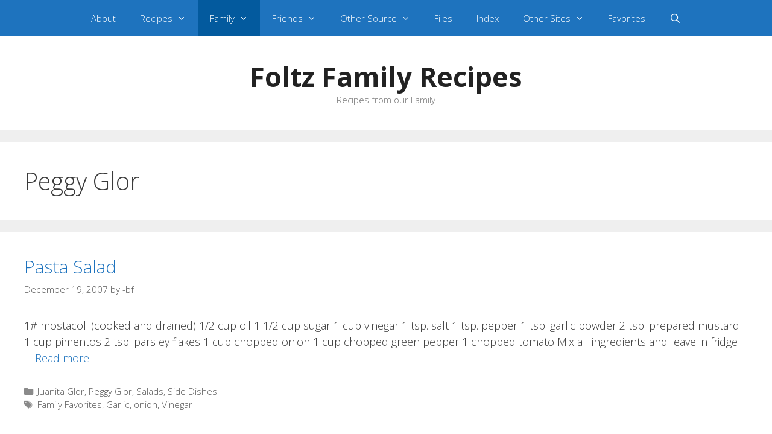

--- FILE ---
content_type: text/html; charset=UTF-8
request_url: https://foltz.net/category/peggy-glor/
body_size: 10948
content:
<!DOCTYPE html>
<html lang="en-US">
<head>
	<meta charset="UTF-8">
	<title>Peggy Glor &#8211; Foltz Family Recipes</title>
<meta name='robots' content='max-image-preview:large' />
	<style>img:is([sizes="auto" i], [sizes^="auto," i]) { contain-intrinsic-size: 3000px 1500px }</style>
	<meta name="viewport" content="width=device-width, initial-scale=1"><link rel='dns-prefetch' href='//stats.wp.com' />
<link href='https://fonts.gstatic.com' crossorigin rel='preconnect' />
<link href='https://fonts.googleapis.com' crossorigin rel='preconnect' />
<link rel='preconnect' href='//i0.wp.com' />
<link rel='preconnect' href='//c0.wp.com' />
<link rel="alternate" type="application/rss+xml" title="Foltz Family Recipes &raquo; Feed" href="https://foltz.net/feed/" />
<link rel="alternate" type="application/rss+xml" title="Foltz Family Recipes &raquo; Comments Feed" href="https://foltz.net/comments/feed/" />
<link rel="alternate" type="application/rss+xml" title="Foltz Family Recipes &raquo; Peggy Glor Category Feed" href="https://foltz.net/category/peggy-glor/feed/" />
<script>
window._wpemojiSettings = {"baseUrl":"https:\/\/s.w.org\/images\/core\/emoji\/16.0.1\/72x72\/","ext":".png","svgUrl":"https:\/\/s.w.org\/images\/core\/emoji\/16.0.1\/svg\/","svgExt":".svg","source":{"concatemoji":"https:\/\/foltz.net\/wp-includes\/js\/wp-emoji-release.min.js?ver=6.8.3"}};
/*! This file is auto-generated */
!function(s,n){var o,i,e;function c(e){try{var t={supportTests:e,timestamp:(new Date).valueOf()};sessionStorage.setItem(o,JSON.stringify(t))}catch(e){}}function p(e,t,n){e.clearRect(0,0,e.canvas.width,e.canvas.height),e.fillText(t,0,0);var t=new Uint32Array(e.getImageData(0,0,e.canvas.width,e.canvas.height).data),a=(e.clearRect(0,0,e.canvas.width,e.canvas.height),e.fillText(n,0,0),new Uint32Array(e.getImageData(0,0,e.canvas.width,e.canvas.height).data));return t.every(function(e,t){return e===a[t]})}function u(e,t){e.clearRect(0,0,e.canvas.width,e.canvas.height),e.fillText(t,0,0);for(var n=e.getImageData(16,16,1,1),a=0;a<n.data.length;a++)if(0!==n.data[a])return!1;return!0}function f(e,t,n,a){switch(t){case"flag":return n(e,"\ud83c\udff3\ufe0f\u200d\u26a7\ufe0f","\ud83c\udff3\ufe0f\u200b\u26a7\ufe0f")?!1:!n(e,"\ud83c\udde8\ud83c\uddf6","\ud83c\udde8\u200b\ud83c\uddf6")&&!n(e,"\ud83c\udff4\udb40\udc67\udb40\udc62\udb40\udc65\udb40\udc6e\udb40\udc67\udb40\udc7f","\ud83c\udff4\u200b\udb40\udc67\u200b\udb40\udc62\u200b\udb40\udc65\u200b\udb40\udc6e\u200b\udb40\udc67\u200b\udb40\udc7f");case"emoji":return!a(e,"\ud83e\udedf")}return!1}function g(e,t,n,a){var r="undefined"!=typeof WorkerGlobalScope&&self instanceof WorkerGlobalScope?new OffscreenCanvas(300,150):s.createElement("canvas"),o=r.getContext("2d",{willReadFrequently:!0}),i=(o.textBaseline="top",o.font="600 32px Arial",{});return e.forEach(function(e){i[e]=t(o,e,n,a)}),i}function t(e){var t=s.createElement("script");t.src=e,t.defer=!0,s.head.appendChild(t)}"undefined"!=typeof Promise&&(o="wpEmojiSettingsSupports",i=["flag","emoji"],n.supports={everything:!0,everythingExceptFlag:!0},e=new Promise(function(e){s.addEventListener("DOMContentLoaded",e,{once:!0})}),new Promise(function(t){var n=function(){try{var e=JSON.parse(sessionStorage.getItem(o));if("object"==typeof e&&"number"==typeof e.timestamp&&(new Date).valueOf()<e.timestamp+604800&&"object"==typeof e.supportTests)return e.supportTests}catch(e){}return null}();if(!n){if("undefined"!=typeof Worker&&"undefined"!=typeof OffscreenCanvas&&"undefined"!=typeof URL&&URL.createObjectURL&&"undefined"!=typeof Blob)try{var e="postMessage("+g.toString()+"("+[JSON.stringify(i),f.toString(),p.toString(),u.toString()].join(",")+"));",a=new Blob([e],{type:"text/javascript"}),r=new Worker(URL.createObjectURL(a),{name:"wpTestEmojiSupports"});return void(r.onmessage=function(e){c(n=e.data),r.terminate(),t(n)})}catch(e){}c(n=g(i,f,p,u))}t(n)}).then(function(e){for(var t in e)n.supports[t]=e[t],n.supports.everything=n.supports.everything&&n.supports[t],"flag"!==t&&(n.supports.everythingExceptFlag=n.supports.everythingExceptFlag&&n.supports[t]);n.supports.everythingExceptFlag=n.supports.everythingExceptFlag&&!n.supports.flag,n.DOMReady=!1,n.readyCallback=function(){n.DOMReady=!0}}).then(function(){return e}).then(function(){var e;n.supports.everything||(n.readyCallback(),(e=n.source||{}).concatemoji?t(e.concatemoji):e.wpemoji&&e.twemoji&&(t(e.twemoji),t(e.wpemoji)))}))}((window,document),window._wpemojiSettings);
</script>
<link rel='stylesheet' id='generate-fonts-css' href='//fonts.googleapis.com/css?family=Open+Sans:300,300italic,italic,600italic,700,700italic,800,800italic' media='all' />
<link rel='stylesheet' id='pmb_common-css' href='https://foltz.net/wp-content/plugins/print-my-blog/assets/styles/pmb-common.css?ver=1754430242' media='all' />
<style id='wp-emoji-styles-inline-css'>

	img.wp-smiley, img.emoji {
		display: inline !important;
		border: none !important;
		box-shadow: none !important;
		height: 1em !important;
		width: 1em !important;
		margin: 0 0.07em !important;
		vertical-align: -0.1em !important;
		background: none !important;
		padding: 0 !important;
	}
</style>
<link rel='stylesheet' id='wp-block-library-css' href='https://c0.wp.com/c/6.8.3/wp-includes/css/dist/block-library/style.min.css' media='all' />
<style id='classic-theme-styles-inline-css'>
/*! This file is auto-generated */
.wp-block-button__link{color:#fff;background-color:#32373c;border-radius:9999px;box-shadow:none;text-decoration:none;padding:calc(.667em + 2px) calc(1.333em + 2px);font-size:1.125em}.wp-block-file__button{background:#32373c;color:#fff;text-decoration:none}
</style>
<link rel='stylesheet' id='pmb-select2-css' href='https://foltz.net/wp-content/plugins/print-my-blog/assets/styles/libs/select2.min.css?ver=4.0.6' media='all' />
<link rel='stylesheet' id='pmb-jquery-ui-css' href='https://foltz.net/wp-content/plugins/print-my-blog/assets/styles/libs/jquery-ui/jquery-ui.min.css?ver=1.11.4' media='all' />
<link rel='stylesheet' id='pmb-setup-page-css' href='https://foltz.net/wp-content/plugins/print-my-blog/assets/styles/setup-page.css?ver=1754430242' media='all' />
<style id='global-styles-inline-css'>
:root{--wp--preset--aspect-ratio--square: 1;--wp--preset--aspect-ratio--4-3: 4/3;--wp--preset--aspect-ratio--3-4: 3/4;--wp--preset--aspect-ratio--3-2: 3/2;--wp--preset--aspect-ratio--2-3: 2/3;--wp--preset--aspect-ratio--16-9: 16/9;--wp--preset--aspect-ratio--9-16: 9/16;--wp--preset--color--black: #000000;--wp--preset--color--cyan-bluish-gray: #abb8c3;--wp--preset--color--white: #ffffff;--wp--preset--color--pale-pink: #f78da7;--wp--preset--color--vivid-red: #cf2e2e;--wp--preset--color--luminous-vivid-orange: #ff6900;--wp--preset--color--luminous-vivid-amber: #fcb900;--wp--preset--color--light-green-cyan: #7bdcb5;--wp--preset--color--vivid-green-cyan: #00d084;--wp--preset--color--pale-cyan-blue: #8ed1fc;--wp--preset--color--vivid-cyan-blue: #0693e3;--wp--preset--color--vivid-purple: #9b51e0;--wp--preset--color--contrast: var(--contrast);--wp--preset--color--contrast-2: var(--contrast-2);--wp--preset--color--contrast-3: var(--contrast-3);--wp--preset--color--base: var(--base);--wp--preset--color--base-2: var(--base-2);--wp--preset--color--base-3: var(--base-3);--wp--preset--color--accent: var(--accent);--wp--preset--gradient--vivid-cyan-blue-to-vivid-purple: linear-gradient(135deg,rgba(6,147,227,1) 0%,rgb(155,81,224) 100%);--wp--preset--gradient--light-green-cyan-to-vivid-green-cyan: linear-gradient(135deg,rgb(122,220,180) 0%,rgb(0,208,130) 100%);--wp--preset--gradient--luminous-vivid-amber-to-luminous-vivid-orange: linear-gradient(135deg,rgba(252,185,0,1) 0%,rgba(255,105,0,1) 100%);--wp--preset--gradient--luminous-vivid-orange-to-vivid-red: linear-gradient(135deg,rgba(255,105,0,1) 0%,rgb(207,46,46) 100%);--wp--preset--gradient--very-light-gray-to-cyan-bluish-gray: linear-gradient(135deg,rgb(238,238,238) 0%,rgb(169,184,195) 100%);--wp--preset--gradient--cool-to-warm-spectrum: linear-gradient(135deg,rgb(74,234,220) 0%,rgb(151,120,209) 20%,rgb(207,42,186) 40%,rgb(238,44,130) 60%,rgb(251,105,98) 80%,rgb(254,248,76) 100%);--wp--preset--gradient--blush-light-purple: linear-gradient(135deg,rgb(255,206,236) 0%,rgb(152,150,240) 100%);--wp--preset--gradient--blush-bordeaux: linear-gradient(135deg,rgb(254,205,165) 0%,rgb(254,45,45) 50%,rgb(107,0,62) 100%);--wp--preset--gradient--luminous-dusk: linear-gradient(135deg,rgb(255,203,112) 0%,rgb(199,81,192) 50%,rgb(65,88,208) 100%);--wp--preset--gradient--pale-ocean: linear-gradient(135deg,rgb(255,245,203) 0%,rgb(182,227,212) 50%,rgb(51,167,181) 100%);--wp--preset--gradient--electric-grass: linear-gradient(135deg,rgb(202,248,128) 0%,rgb(113,206,126) 100%);--wp--preset--gradient--midnight: linear-gradient(135deg,rgb(2,3,129) 0%,rgb(40,116,252) 100%);--wp--preset--font-size--small: 13px;--wp--preset--font-size--medium: 20px;--wp--preset--font-size--large: 36px;--wp--preset--font-size--x-large: 42px;--wp--preset--spacing--20: 0.44rem;--wp--preset--spacing--30: 0.67rem;--wp--preset--spacing--40: 1rem;--wp--preset--spacing--50: 1.5rem;--wp--preset--spacing--60: 2.25rem;--wp--preset--spacing--70: 3.38rem;--wp--preset--spacing--80: 5.06rem;--wp--preset--shadow--natural: 6px 6px 9px rgba(0, 0, 0, 0.2);--wp--preset--shadow--deep: 12px 12px 50px rgba(0, 0, 0, 0.4);--wp--preset--shadow--sharp: 6px 6px 0px rgba(0, 0, 0, 0.2);--wp--preset--shadow--outlined: 6px 6px 0px -3px rgba(255, 255, 255, 1), 6px 6px rgba(0, 0, 0, 1);--wp--preset--shadow--crisp: 6px 6px 0px rgba(0, 0, 0, 1);}:where(.is-layout-flex){gap: 0.5em;}:where(.is-layout-grid){gap: 0.5em;}body .is-layout-flex{display: flex;}.is-layout-flex{flex-wrap: wrap;align-items: center;}.is-layout-flex > :is(*, div){margin: 0;}body .is-layout-grid{display: grid;}.is-layout-grid > :is(*, div){margin: 0;}:where(.wp-block-columns.is-layout-flex){gap: 2em;}:where(.wp-block-columns.is-layout-grid){gap: 2em;}:where(.wp-block-post-template.is-layout-flex){gap: 1.25em;}:where(.wp-block-post-template.is-layout-grid){gap: 1.25em;}.has-black-color{color: var(--wp--preset--color--black) !important;}.has-cyan-bluish-gray-color{color: var(--wp--preset--color--cyan-bluish-gray) !important;}.has-white-color{color: var(--wp--preset--color--white) !important;}.has-pale-pink-color{color: var(--wp--preset--color--pale-pink) !important;}.has-vivid-red-color{color: var(--wp--preset--color--vivid-red) !important;}.has-luminous-vivid-orange-color{color: var(--wp--preset--color--luminous-vivid-orange) !important;}.has-luminous-vivid-amber-color{color: var(--wp--preset--color--luminous-vivid-amber) !important;}.has-light-green-cyan-color{color: var(--wp--preset--color--light-green-cyan) !important;}.has-vivid-green-cyan-color{color: var(--wp--preset--color--vivid-green-cyan) !important;}.has-pale-cyan-blue-color{color: var(--wp--preset--color--pale-cyan-blue) !important;}.has-vivid-cyan-blue-color{color: var(--wp--preset--color--vivid-cyan-blue) !important;}.has-vivid-purple-color{color: var(--wp--preset--color--vivid-purple) !important;}.has-black-background-color{background-color: var(--wp--preset--color--black) !important;}.has-cyan-bluish-gray-background-color{background-color: var(--wp--preset--color--cyan-bluish-gray) !important;}.has-white-background-color{background-color: var(--wp--preset--color--white) !important;}.has-pale-pink-background-color{background-color: var(--wp--preset--color--pale-pink) !important;}.has-vivid-red-background-color{background-color: var(--wp--preset--color--vivid-red) !important;}.has-luminous-vivid-orange-background-color{background-color: var(--wp--preset--color--luminous-vivid-orange) !important;}.has-luminous-vivid-amber-background-color{background-color: var(--wp--preset--color--luminous-vivid-amber) !important;}.has-light-green-cyan-background-color{background-color: var(--wp--preset--color--light-green-cyan) !important;}.has-vivid-green-cyan-background-color{background-color: var(--wp--preset--color--vivid-green-cyan) !important;}.has-pale-cyan-blue-background-color{background-color: var(--wp--preset--color--pale-cyan-blue) !important;}.has-vivid-cyan-blue-background-color{background-color: var(--wp--preset--color--vivid-cyan-blue) !important;}.has-vivid-purple-background-color{background-color: var(--wp--preset--color--vivid-purple) !important;}.has-black-border-color{border-color: var(--wp--preset--color--black) !important;}.has-cyan-bluish-gray-border-color{border-color: var(--wp--preset--color--cyan-bluish-gray) !important;}.has-white-border-color{border-color: var(--wp--preset--color--white) !important;}.has-pale-pink-border-color{border-color: var(--wp--preset--color--pale-pink) !important;}.has-vivid-red-border-color{border-color: var(--wp--preset--color--vivid-red) !important;}.has-luminous-vivid-orange-border-color{border-color: var(--wp--preset--color--luminous-vivid-orange) !important;}.has-luminous-vivid-amber-border-color{border-color: var(--wp--preset--color--luminous-vivid-amber) !important;}.has-light-green-cyan-border-color{border-color: var(--wp--preset--color--light-green-cyan) !important;}.has-vivid-green-cyan-border-color{border-color: var(--wp--preset--color--vivid-green-cyan) !important;}.has-pale-cyan-blue-border-color{border-color: var(--wp--preset--color--pale-cyan-blue) !important;}.has-vivid-cyan-blue-border-color{border-color: var(--wp--preset--color--vivid-cyan-blue) !important;}.has-vivid-purple-border-color{border-color: var(--wp--preset--color--vivid-purple) !important;}.has-vivid-cyan-blue-to-vivid-purple-gradient-background{background: var(--wp--preset--gradient--vivid-cyan-blue-to-vivid-purple) !important;}.has-light-green-cyan-to-vivid-green-cyan-gradient-background{background: var(--wp--preset--gradient--light-green-cyan-to-vivid-green-cyan) !important;}.has-luminous-vivid-amber-to-luminous-vivid-orange-gradient-background{background: var(--wp--preset--gradient--luminous-vivid-amber-to-luminous-vivid-orange) !important;}.has-luminous-vivid-orange-to-vivid-red-gradient-background{background: var(--wp--preset--gradient--luminous-vivid-orange-to-vivid-red) !important;}.has-very-light-gray-to-cyan-bluish-gray-gradient-background{background: var(--wp--preset--gradient--very-light-gray-to-cyan-bluish-gray) !important;}.has-cool-to-warm-spectrum-gradient-background{background: var(--wp--preset--gradient--cool-to-warm-spectrum) !important;}.has-blush-light-purple-gradient-background{background: var(--wp--preset--gradient--blush-light-purple) !important;}.has-blush-bordeaux-gradient-background{background: var(--wp--preset--gradient--blush-bordeaux) !important;}.has-luminous-dusk-gradient-background{background: var(--wp--preset--gradient--luminous-dusk) !important;}.has-pale-ocean-gradient-background{background: var(--wp--preset--gradient--pale-ocean) !important;}.has-electric-grass-gradient-background{background: var(--wp--preset--gradient--electric-grass) !important;}.has-midnight-gradient-background{background: var(--wp--preset--gradient--midnight) !important;}.has-small-font-size{font-size: var(--wp--preset--font-size--small) !important;}.has-medium-font-size{font-size: var(--wp--preset--font-size--medium) !important;}.has-large-font-size{font-size: var(--wp--preset--font-size--large) !important;}.has-x-large-font-size{font-size: var(--wp--preset--font-size--x-large) !important;}
:where(.wp-block-post-template.is-layout-flex){gap: 1.25em;}:where(.wp-block-post-template.is-layout-grid){gap: 1.25em;}
:where(.wp-block-columns.is-layout-flex){gap: 2em;}:where(.wp-block-columns.is-layout-grid){gap: 2em;}
:root :where(.wp-block-pullquote){font-size: 1.5em;line-height: 1.6;}
</style>
<link rel='stylesheet' id='generate-style-css' href='https://foltz.net/wp-content/themes/generatepress/assets/css/main.min.css?ver=3.6.0' media='all' />
<style id='generate-style-inline-css'>
body{background-color:#efefef;color:#3a3a3a;}a{color:#1e73be;}a:hover, a:focus, a:active{color:#000000;}.grid-container{max-width:1300px;}.wp-block-group__inner-container{max-width:1300px;margin-left:auto;margin-right:auto;}.site-header .header-image{width:1200px;}.generate-back-to-top{font-size:20px;border-radius:3px;position:fixed;bottom:30px;right:30px;line-height:40px;width:40px;text-align:center;z-index:10;transition:opacity 300ms ease-in-out;opacity:0.1;transform:translateY(1000px);}.generate-back-to-top__show{opacity:1;transform:translateY(0);}.navigation-search{position:absolute;left:-99999px;pointer-events:none;visibility:hidden;z-index:20;width:100%;top:0;transition:opacity 100ms ease-in-out;opacity:0;}.navigation-search.nav-search-active{left:0;right:0;pointer-events:auto;visibility:visible;opacity:1;}.navigation-search input[type="search"]{outline:0;border:0;vertical-align:bottom;line-height:1;opacity:0.9;width:100%;z-index:20;border-radius:0;-webkit-appearance:none;height:60px;}.navigation-search input::-ms-clear{display:none;width:0;height:0;}.navigation-search input::-ms-reveal{display:none;width:0;height:0;}.navigation-search input::-webkit-search-decoration, .navigation-search input::-webkit-search-cancel-button, .navigation-search input::-webkit-search-results-button, .navigation-search input::-webkit-search-results-decoration{display:none;}.gen-sidebar-nav .navigation-search{top:auto;bottom:0;}:root{--contrast:#222222;--contrast-2:#575760;--contrast-3:#b2b2be;--base:#f0f0f0;--base-2:#f7f8f9;--base-3:#ffffff;--accent:#1e73be;}:root .has-contrast-color{color:var(--contrast);}:root .has-contrast-background-color{background-color:var(--contrast);}:root .has-contrast-2-color{color:var(--contrast-2);}:root .has-contrast-2-background-color{background-color:var(--contrast-2);}:root .has-contrast-3-color{color:var(--contrast-3);}:root .has-contrast-3-background-color{background-color:var(--contrast-3);}:root .has-base-color{color:var(--base);}:root .has-base-background-color{background-color:var(--base);}:root .has-base-2-color{color:var(--base-2);}:root .has-base-2-background-color{background-color:var(--base-2);}:root .has-base-3-color{color:var(--base-3);}:root .has-base-3-background-color{background-color:var(--base-3);}:root .has-accent-color{color:var(--accent);}:root .has-accent-background-color{background-color:var(--accent);}body, button, input, select, textarea{font-family:"Open Sans", sans-serif;font-size:18px;}body{line-height:1.5;}.entry-content > [class*="wp-block-"]:not(:last-child):not(.wp-block-heading){margin-bottom:1.5em;}.main-title{font-size:45px;}.main-navigation .main-nav ul ul li a{font-size:14px;}.sidebar .widget, .footer-widgets .widget{font-size:17px;}h1{font-weight:300;font-size:40px;}h2{font-weight:300;font-size:30px;}h3{font-size:20px;}@media (max-width:768px){h1{font-size:30px;}h2{font-size:25px;}h3{font-size:24px;}h4{font-size:22px;}h5{font-size:19px;}}.top-bar{background-color:#636363;color:#ffffff;}.top-bar a{color:#ffffff;}.top-bar a:hover{color:#303030;}.site-header{background-color:#ffffff;color:#3a3a3a;}.site-header a{color:#3a3a3a;}.main-title a,.main-title a:hover{color:#222222;}.site-description{color:#757575;}.main-navigation,.main-navigation ul ul{background-color:#1e73be;}.main-navigation .main-nav ul li a, .main-navigation .menu-toggle, .main-navigation .menu-bar-items{color:#ffffff;}.main-navigation .main-nav ul li:not([class*="current-menu-"]):hover > a, .main-navigation .main-nav ul li:not([class*="current-menu-"]):focus > a, .main-navigation .main-nav ul li.sfHover:not([class*="current-menu-"]) > a, .main-navigation .menu-bar-item:hover > a, .main-navigation .menu-bar-item.sfHover > a{color:#ffffff;background-color:#035a9e;}button.menu-toggle:hover,button.menu-toggle:focus{color:#ffffff;}.main-navigation .main-nav ul li[class*="current-menu-"] > a{color:#ffffff;background-color:#035a9e;}.navigation-search input[type="search"],.navigation-search input[type="search"]:active, .navigation-search input[type="search"]:focus, .main-navigation .main-nav ul li.search-item.active > a, .main-navigation .menu-bar-items .search-item.active > a{color:#ffffff;background-color:#035a9e;}.main-navigation ul ul{background-color:#035a9e;}.main-navigation .main-nav ul ul li a{color:#ffffff;}.main-navigation .main-nav ul ul li:not([class*="current-menu-"]):hover > a,.main-navigation .main-nav ul ul li:not([class*="current-menu-"]):focus > a, .main-navigation .main-nav ul ul li.sfHover:not([class*="current-menu-"]) > a{color:#bbd2e8;background-color:#035a9e;}.main-navigation .main-nav ul ul li[class*="current-menu-"] > a{color:#bbd2e8;background-color:#035a9e;}.separate-containers .inside-article, .separate-containers .comments-area, .separate-containers .page-header, .one-container .container, .separate-containers .paging-navigation, .inside-page-header{background-color:#ffffff;}.entry-meta{color:#595959;}.entry-meta a{color:#595959;}.entry-meta a:hover{color:#1e73be;}.sidebar .widget{background-color:#ffffff;}.sidebar .widget .widget-title{color:#000000;}.footer-widgets{background-color:#ffffff;}.footer-widgets .widget-title{color:#000000;}.site-info{color:#ffffff;background-color:#222222;}.site-info a{color:#ffffff;}.site-info a:hover{color:#606060;}.footer-bar .widget_nav_menu .current-menu-item a{color:#606060;}input[type="text"],input[type="email"],input[type="url"],input[type="password"],input[type="search"],input[type="tel"],input[type="number"],textarea,select{color:#666666;background-color:#fafafa;border-color:#cccccc;}input[type="text"]:focus,input[type="email"]:focus,input[type="url"]:focus,input[type="password"]:focus,input[type="search"]:focus,input[type="tel"]:focus,input[type="number"]:focus,textarea:focus,select:focus{color:#666666;background-color:#ffffff;border-color:#bfbfbf;}button,html input[type="button"],input[type="reset"],input[type="submit"],a.button,a.wp-block-button__link:not(.has-background){color:#ffffff;background-color:#666666;}button:hover,html input[type="button"]:hover,input[type="reset"]:hover,input[type="submit"]:hover,a.button:hover,button:focus,html input[type="button"]:focus,input[type="reset"]:focus,input[type="submit"]:focus,a.button:focus,a.wp-block-button__link:not(.has-background):active,a.wp-block-button__link:not(.has-background):focus,a.wp-block-button__link:not(.has-background):hover{color:#ffffff;background-color:#3f3f3f;}a.generate-back-to-top{background-color:rgba( 0,0,0,0.4 );color:#ffffff;}a.generate-back-to-top:hover,a.generate-back-to-top:focus{background-color:rgba( 0,0,0,0.6 );color:#ffffff;}:root{--gp-search-modal-bg-color:var(--base-3);--gp-search-modal-text-color:var(--contrast);--gp-search-modal-overlay-bg-color:rgba(0,0,0,0.2);}@media (max-width:768px){.main-navigation .menu-bar-item:hover > a, .main-navigation .menu-bar-item.sfHover > a{background:none;color:#ffffff;}}.inside-top-bar.grid-container{max-width:1380px;}.inside-header{padding:40px;}.inside-header.grid-container{max-width:1380px;}.site-main .wp-block-group__inner-container{padding:40px;}.separate-containers .paging-navigation{padding-top:20px;padding-bottom:20px;}.entry-content .alignwide, body:not(.no-sidebar) .entry-content .alignfull{margin-left:-40px;width:calc(100% + 80px);max-width:calc(100% + 80px);}.rtl .menu-item-has-children .dropdown-menu-toggle{padding-left:20px;}.rtl .main-navigation .main-nav ul li.menu-item-has-children > a{padding-right:20px;}.footer-widgets-container.grid-container{max-width:1380px;}.inside-site-info.grid-container{max-width:1380px;}@media (max-width:768px){.separate-containers .inside-article, .separate-containers .comments-area, .separate-containers .page-header, .separate-containers .paging-navigation, .one-container .site-content, .inside-page-header{padding:30px;}.site-main .wp-block-group__inner-container{padding:30px;}.inside-top-bar{padding-right:30px;padding-left:30px;}.inside-header{padding-right:30px;padding-left:30px;}.widget-area .widget{padding-top:30px;padding-right:30px;padding-bottom:30px;padding-left:30px;}.footer-widgets-container{padding-top:30px;padding-right:30px;padding-bottom:30px;padding-left:30px;}.inside-site-info{padding-right:30px;padding-left:30px;}.entry-content .alignwide, body:not(.no-sidebar) .entry-content .alignfull{margin-left:-30px;width:calc(100% + 60px);max-width:calc(100% + 60px);}.one-container .site-main .paging-navigation{margin-bottom:20px;}}/* End cached CSS */.is-right-sidebar{width:30%;}.is-left-sidebar{width:30%;}.site-content .content-area{width:100%;}@media (max-width:768px){.main-navigation .menu-toggle,.sidebar-nav-mobile:not(#sticky-placeholder){display:block;}.main-navigation ul,.gen-sidebar-nav,.main-navigation:not(.slideout-navigation):not(.toggled) .main-nav > ul,.has-inline-mobile-toggle #site-navigation .inside-navigation > *:not(.navigation-search):not(.main-nav){display:none;}.nav-align-right .inside-navigation,.nav-align-center .inside-navigation{justify-content:space-between;}}
</style>
<link rel='stylesheet' id='generate-font-icons-css' href='https://foltz.net/wp-content/themes/generatepress/assets/css/components/font-icons.min.css?ver=3.6.0' media='all' />
<link rel="https://api.w.org/" href="https://foltz.net/wp-json/" /><link rel="alternate" title="JSON" type="application/json" href="https://foltz.net/wp-json/wp/v2/categories/28" /><link rel="EditURI" type="application/rsd+xml" title="RSD" href="https://foltz.net/xmlrpc.php?rsd" />
<meta name="generator" content="WordPress 6.8.3" />
	<style>img#wpstats{display:none}</style>
		</head>

<body class="archive category category-peggy-glor category-28 wp-embed-responsive wp-theme-generatepress no-sidebar nav-above-header separate-containers nav-search-enabled nav-aligned-center header-aligned-center dropdown-hover" itemtype="https://schema.org/Blog" itemscope>
	<a class="screen-reader-text skip-link" href="#content" title="Skip to content">Skip to content</a>		<nav class="main-navigation nav-align-center has-menu-bar-items sub-menu-right" id="site-navigation" aria-label="Primary"  itemtype="https://schema.org/SiteNavigationElement" itemscope>
			<div class="inside-navigation grid-container">
				<form method="get" class="search-form navigation-search" action="https://foltz.net/">
					<input type="search" class="search-field" value="" name="s" title="Search" />
				</form>				<button class="menu-toggle" aria-controls="primary-menu" aria-expanded="false">
					<span class="mobile-menu">Menu</span>				</button>
				<div id="primary-menu" class="main-nav"><ul id="menu-categories" class=" menu sf-menu"><li id="menu-item-5724" class="menu-item menu-item-type-post_type menu-item-object-page menu-item-5724"><a href="https://foltz.net/about/">About</a></li>
<li id="menu-item-5723" class="menu-item menu-item-type-post_type menu-item-object-page menu-item-has-children menu-item-5723"><a href="https://foltz.net/recipes-3/">Recipes<span role="presentation" class="dropdown-menu-toggle"></span></a>
<ul class="sub-menu">
	<li id="menu-item-5521" class="menu-item menu-item-type-taxonomy menu-item-object-category menu-item-5521"><a href="https://foltz.net/category/appetizers/">Appetizers</a></li>
	<li id="menu-item-5522" class="menu-item menu-item-type-taxonomy menu-item-object-category menu-item-5522"><a href="https://foltz.net/category/breads/">Breads</a></li>
	<li id="menu-item-5523" class="menu-item menu-item-type-taxonomy menu-item-object-category menu-item-5523"><a href="https://foltz.net/category/breakfast/">Breakfast</a></li>
	<li id="menu-item-5544" class="menu-item menu-item-type-taxonomy menu-item-object-category menu-item-has-children menu-item-5544"><a href="https://foltz.net/category/main-dishes/">Main Dishes<span role="presentation" class="dropdown-menu-toggle"></span></a>
	<ul class="sub-menu">
		<li id="menu-item-5547" class="menu-item menu-item-type-taxonomy menu-item-object-category menu-item-5547"><a href="https://foltz.net/category/main-dishes/mexican/">Mexican</a></li>
		<li id="menu-item-5548" class="menu-item menu-item-type-taxonomy menu-item-object-category menu-item-5548"><a href="https://foltz.net/category/main-dishes/seafood/">Seafood</a></li>
		<li id="menu-item-5529" class="menu-item menu-item-type-taxonomy menu-item-object-category menu-item-5529"><a href="https://foltz.net/category/main-dishes/bbq/">BBQ</a></li>
		<li id="menu-item-5533" class="menu-item menu-item-type-taxonomy menu-item-object-category menu-item-5533"><a href="https://foltz.net/category/main-dishes/greek/">Greek</a></li>
		<li id="menu-item-5535" class="menu-item menu-item-type-taxonomy menu-item-object-category menu-item-5535"><a href="https://foltz.net/category/main-dishes/middle-eastern/">Middle Eastern</a></li>
		<li id="menu-item-5538" class="menu-item menu-item-type-taxonomy menu-item-object-category menu-item-5538"><a href="https://foltz.net/category/main-dishes/thai/">Thai</a></li>
	</ul>
</li>
	<li id="menu-item-5545" class="menu-item menu-item-type-taxonomy menu-item-object-category menu-item-has-children menu-item-5545"><a href="https://foltz.net/category/side-dishes/">Side Dishes<span role="presentation" class="dropdown-menu-toggle"></span></a>
	<ul class="sub-menu">
		<li id="menu-item-5550" class="menu-item menu-item-type-taxonomy menu-item-object-category menu-item-5550"><a href="https://foltz.net/category/side-dishes/beans/">Beans</a></li>
		<li id="menu-item-5540" class="menu-item menu-item-type-taxonomy menu-item-object-category menu-item-5540"><a href="https://foltz.net/category/side-dishes/salads/">Salads</a></li>
		<li id="menu-item-5537" class="menu-item menu-item-type-taxonomy menu-item-object-category menu-item-5537"><a href="https://foltz.net/category/side-dishes/sauces/">Sauces</a></li>
		<li id="menu-item-5541" class="menu-item menu-item-type-taxonomy menu-item-object-category menu-item-5541"><a href="https://foltz.net/category/soups/">Soups</a></li>
		<li id="menu-item-5542" class="menu-item menu-item-type-taxonomy menu-item-object-category menu-item-5542"><a href="https://foltz.net/category/side-dishes/vegetables/">Vegetables</a></li>
	</ul>
</li>
	<li id="menu-item-5530" class="menu-item menu-item-type-taxonomy menu-item-object-category menu-item-has-children menu-item-5530"><a href="https://foltz.net/category/other/">Other<span role="presentation" class="dropdown-menu-toggle"></span></a>
	<ul class="sub-menu">
		<li id="menu-item-5531" class="menu-item menu-item-type-taxonomy menu-item-object-category menu-item-5531"><a href="https://foltz.net/category/other/beverages/">Beverages</a></li>
		<li id="menu-item-5532" class="menu-item menu-item-type-taxonomy menu-item-object-category menu-item-5532"><a href="https://foltz.net/category/other/canning-and-freezing/">Canning and Freezing</a></li>
		<li id="menu-item-5534" class="menu-item menu-item-type-taxonomy menu-item-object-category menu-item-5534"><a href="https://foltz.net/category/other/jam/">Jam</a></li>
		<li id="menu-item-5536" class="menu-item menu-item-type-taxonomy menu-item-object-category menu-item-5536"><a href="https://foltz.net/category/other/miscellaneous/">Miscellaneous</a></li>
		<li id="menu-item-5549" class="menu-item menu-item-type-taxonomy menu-item-object-category menu-item-5549"><a href="https://foltz.net/category/other/marinade/">Marinade</a></li>
		<li id="menu-item-5539" class="menu-item menu-item-type-taxonomy menu-item-object-category menu-item-5539"><a href="https://foltz.net/category/other/prayers/">Prayers</a></li>
	</ul>
</li>
	<li id="menu-item-5551" class="menu-item menu-item-type-taxonomy menu-item-object-category menu-item-5551"><a href="https://foltz.net/category/snacks/">Snacks</a></li>
	<li id="menu-item-5543" class="menu-item menu-item-type-taxonomy menu-item-object-category menu-item-has-children menu-item-5543"><a href="https://foltz.net/category/desserts/">Desserts<span role="presentation" class="dropdown-menu-toggle"></span></a>
	<ul class="sub-menu">
		<li id="menu-item-5546" class="menu-item menu-item-type-taxonomy menu-item-object-category menu-item-5546"><a href="https://foltz.net/category/desserts/ice-cream/">Ice Cream</a></li>
		<li id="menu-item-5527" class="menu-item menu-item-type-taxonomy menu-item-object-category menu-item-5527"><a href="https://foltz.net/category/desserts/pies/">Pies</a></li>
		<li id="menu-item-5524" class="menu-item menu-item-type-taxonomy menu-item-object-category menu-item-5524"><a href="https://foltz.net/category/desserts/other-desserts/">Other Desserts</a></li>
		<li id="menu-item-5525" class="menu-item menu-item-type-taxonomy menu-item-object-category menu-item-5525"><a href="https://foltz.net/category/desserts/cakes/">Cakes</a></li>
		<li id="menu-item-5526" class="menu-item menu-item-type-taxonomy menu-item-object-category menu-item-5526"><a href="https://foltz.net/category/desserts/cookies/">Cookies</a></li>
	</ul>
</li>
</ul>
</li>
<li id="menu-item-3926" class="menu-item menu-item-type-taxonomy menu-item-object-category current-menu-ancestor current-menu-parent menu-item-has-children menu-item-3926"><a href="https://foltz.net/category/family/">Family<span role="presentation" class="dropdown-menu-toggle"></span></a>
<ul class="sub-menu">
	<li id="menu-item-3927" class="menu-item menu-item-type-taxonomy menu-item-object-category menu-item-3927"><a href="https://foltz.net/category/family/bryan-and-laura/">Bryan and Laura</a></li>
	<li id="menu-item-3928" class="menu-item menu-item-type-taxonomy menu-item-object-category menu-item-3928"><a href="https://foltz.net/category/family/cheryl-foltz/">Cheryl Foltz</a></li>
	<li id="menu-item-3935" class="menu-item menu-item-type-taxonomy menu-item-object-category menu-item-3935"><a href="https://foltz.net/category/family/sarah/">Sarah</a></li>
	<li id="menu-item-3931" class="menu-item menu-item-type-taxonomy menu-item-object-category menu-item-3931"><a href="https://foltz.net/category/family/jessica-foltz/">Jessica Foltz</a></li>
	<li id="menu-item-3934" class="menu-item menu-item-type-taxonomy menu-item-object-category menu-item-3934"><a href="https://foltz.net/category/family/rhonda-foltz/">Rhonda Foltz</a></li>
	<li id="menu-item-3929" class="menu-item menu-item-type-taxonomy menu-item-object-category menu-item-3929"><a href="https://foltz.net/category/family/dona-foltz/">Dona Foltz</a></li>
	<li id="menu-item-3942" class="menu-item menu-item-type-taxonomy menu-item-object-category menu-item-3942"><a href="https://foltz.net/category/jessica/">Jessica</a></li>
	<li id="menu-item-3932" class="menu-item menu-item-type-taxonomy menu-item-object-category menu-item-3932"><a href="https://foltz.net/category/family/glor-family-recipes/">Juanita Glor</a></li>
	<li id="menu-item-3944" class="menu-item menu-item-type-taxonomy menu-item-object-category current-menu-item menu-item-3944"><a href="https://foltz.net/category/peggy-glor/" aria-current="page">Peggy Glor</a></li>
	<li id="menu-item-3933" class="menu-item menu-item-type-taxonomy menu-item-object-category menu-item-3933"><a href="https://foltz.net/category/family/mary-glor/">Mary Glor</a></li>
	<li id="menu-item-3930" class="menu-item menu-item-type-taxonomy menu-item-object-category menu-item-3930"><a href="https://foltz.net/category/family/ellen-dalton/">Ellen Dalton</a></li>
	<li id="menu-item-3954" class="menu-item menu-item-type-taxonomy menu-item-object-category menu-item-3954"><a href="https://foltz.net/category/family/maredia-dalton/">Maredia Dalton</a></li>
	<li id="menu-item-3953" class="menu-item menu-item-type-taxonomy menu-item-object-category menu-item-3953"><a href="https://foltz.net/category/family/rena-snow/">Rena Snow</a></li>
</ul>
</li>
<li id="menu-item-3936" class="menu-item menu-item-type-taxonomy menu-item-object-category menu-item-has-children menu-item-3936"><a href="https://foltz.net/category/friends/">Friends<span role="presentation" class="dropdown-menu-toggle"></span></a>
<ul class="sub-menu">
	<li id="menu-item-3937" class="menu-item menu-item-type-taxonomy menu-item-object-category menu-item-3937"><a href="https://foltz.net/category/friends/big-jim/">Big Jim</a></li>
	<li id="menu-item-3938" class="menu-item menu-item-type-taxonomy menu-item-object-category menu-item-3938"><a href="https://foltz.net/category/friends/dan-gill/">Dan Gill</a></li>
	<li id="menu-item-3946" class="menu-item menu-item-type-taxonomy menu-item-object-category menu-item-3946"><a href="https://foltz.net/category/friends/freda-p/">Freda P.</a></li>
	<li id="menu-item-3947" class="menu-item menu-item-type-taxonomy menu-item-object-category menu-item-3947"><a href="https://foltz.net/category/friends/bill-martin/">Bill Martin</a></li>
	<li id="menu-item-3939" class="menu-item menu-item-type-taxonomy menu-item-object-category menu-item-3939"><a href="https://foltz.net/category/friends/danny-gaulden/">Danny Gaulden</a></li>
	<li id="menu-item-3940" class="menu-item menu-item-type-taxonomy menu-item-object-category menu-item-3940"><a href="https://foltz.net/category/friends/erica-clark/">Erica Clark</a></li>
	<li id="menu-item-3945" class="menu-item menu-item-type-taxonomy menu-item-object-category menu-item-3945"><a href="https://foltz.net/category/petula/">Petula</a></li>
	<li id="menu-item-3943" class="menu-item menu-item-type-taxonomy menu-item-object-category menu-item-3943"><a href="https://foltz.net/category/jessica-whittaker/">Jessica Whittaker</a></li>
	<li id="menu-item-3941" class="menu-item menu-item-type-taxonomy menu-item-object-category menu-item-3941"><a href="https://foltz.net/category/friends/gary-wiviott/">Gary Wiviott</a></li>
</ul>
</li>
<li id="menu-item-3948" class="menu-item menu-item-type-taxonomy menu-item-object-category menu-item-has-children menu-item-3948"><a href="https://foltz.net/category/other-source/">Other Source<span role="presentation" class="dropdown-menu-toggle"></span></a>
<ul class="sub-menu">
	<li id="menu-item-3950" class="menu-item menu-item-type-taxonomy menu-item-object-category menu-item-3950"><a href="https://foltz.net/category/other-source/bills-kitchen/">Bill&#8217;s Kitchen</a></li>
	<li id="menu-item-3951" class="menu-item menu-item-type-taxonomy menu-item-object-category menu-item-3951"><a href="https://foltz.net/category/other-source/crescent-dragonwagon/">Crescent Dragonwagon</a></li>
	<li id="menu-item-3955" class="menu-item menu-item-type-taxonomy menu-item-object-category menu-item-has-children menu-item-3955"><a href="https://foltz.net/category/other-source/ecu-gourmet-club/">ECU Gourmet Club<span role="presentation" class="dropdown-menu-toggle"></span></a>
	<ul class="sub-menu">
		<li id="menu-item-3956" class="menu-item menu-item-type-taxonomy menu-item-object-category menu-item-3956"><a href="https://foltz.net/category/other-source/ecu-gourmet-club/chilean-menu/">Chilean Menu</a></li>
	</ul>
</li>
	<li id="menu-item-3949" class="menu-item menu-item-type-taxonomy menu-item-object-category menu-item-3949"><a href="https://foltz.net/category/other-source/gosm-group/">GOSM Group</a></li>
	<li id="menu-item-3952" class="menu-item menu-item-type-taxonomy menu-item-object-category menu-item-3952"><a href="https://foltz.net/category/other-source/smokering/">SmokeRing</a></li>
</ul>
</li>
<li id="menu-item-5725" class="menu-item menu-item-type-post_type menu-item-object-page menu-item-5725"><a href="https://foltz.net/files/">Files</a></li>
<li id="menu-item-5726" class="menu-item menu-item-type-post_type menu-item-object-page menu-item-5726"><a href="https://foltz.net/tag-search/">Index</a></li>
<li id="menu-item-3958" class="menu-item menu-item-type-custom menu-item-object-custom menu-item-has-children menu-item-3958"><a href="https://www.foltz.net">Other Sites<span role="presentation" class="dropdown-menu-toggle"></span></a>
<ul class="sub-menu">
	<li id="menu-item-3957" class="menu-item menu-item-type-custom menu-item-object-custom menu-item-3957"><a href="https://www.getyourgreenz.com">GetYourGreenz</a></li>
	<li id="menu-item-3959" class="menu-item menu-item-type-custom menu-item-object-custom menu-item-3959"><a href="http://paprika.foltz.net.s3-website.us-east-2.amazonaws.com">Recipes Exported from Paprika</a></li>
</ul>
</li>
<li id="menu-item-5727" class="menu-item menu-item-type-post_type menu-item-object-page menu-item-5727"><a href="https://foltz.net/favorites/">Favorites</a></li>
</ul></div><div class="menu-bar-items"><span class="menu-bar-item search-item"><a aria-label="Open Search Bar" href="#"></a></span></div>			</div>
		</nav>
				<header class="site-header" id="masthead" aria-label="Site"  itemtype="https://schema.org/WPHeader" itemscope>
			<div class="inside-header grid-container">
				<div class="site-branding">
						<p class="main-title" itemprop="headline">
					<a href="https://foltz.net/" rel="home">Foltz Family Recipes</a>
				</p>
						<p class="site-description" itemprop="description">Recipes from our Family</p>
					</div>			</div>
		</header>
		
	<div class="site grid-container container hfeed" id="page">
				<div class="site-content" id="content">
			
	<div class="content-area" id="primary">
		<main class="site-main" id="main">
					<header class="page-header" aria-label="Page">
			
			<h1 class="page-title">
				Peggy Glor			</h1>

					</header>
		<article id="post-79" class="post-79 post type-post status-publish format-standard hentry category-glor-family-recipes category-peggy-glor category-salads category-side-dishes tag-family-favorites tag-garlic tag-onion tag-vinegar" itemtype="https://schema.org/CreativeWork" itemscope>
	<div class="inside-article">
					<header class="entry-header">
				<h2 class="entry-title" itemprop="headline"><a href="https://foltz.net/2007/12/19/pasta-salad/" rel="bookmark">Pasta Salad</a></h2>		<div class="entry-meta">
			<span class="posted-on"><time class="entry-date published" datetime="2007-12-19T20:24:59+00:00" itemprop="datePublished">December 19, 2007</time></span> <span class="byline">by <span class="author vcard" itemprop="author" itemtype="https://schema.org/Person" itemscope><a class="url fn n" href="https://foltz.net/author/docmonkham/" title="View all posts by -bf" rel="author" itemprop="url"><span class="author-name" itemprop="name">-bf</span></a></span></span> 		</div>
					</header>
			
			<div class="entry-summary" itemprop="text">
				<p>1# mostacoli (cooked and drained) 1/2 cup oil 1 1/2 cup sugar 1 cup vinegar 1 tsp. salt 1 tsp. pepper 1 tsp. garlic powder 2 tsp. prepared mustard 1 cup pimentos 2 tsp. parsley flakes 1 cup chopped onion 1 cup chopped green pepper 1 chopped tomato Mix all ingredients and leave in fridge &#8230; <a title="Pasta Salad" class="read-more" href="https://foltz.net/2007/12/19/pasta-salad/" aria-label="Read more about Pasta Salad">Read more</a></p>
			</div>

				<footer class="entry-meta" aria-label="Entry meta">
			<span class="cat-links"><span class="screen-reader-text">Categories </span><a href="https://foltz.net/category/family/glor-family-recipes/" rel="category tag">Juanita Glor</a>, <a href="https://foltz.net/category/peggy-glor/" rel="category tag">Peggy Glor</a>, <a href="https://foltz.net/category/side-dishes/salads/" rel="category tag">Salads</a>, <a href="https://foltz.net/category/side-dishes/" rel="category tag">Side Dishes</a></span> <span class="tags-links"><span class="screen-reader-text">Tags </span><a href="https://foltz.net/tag/family-favorites/" rel="tag">Family Favorites</a>, <a href="https://foltz.net/tag/garlic/" rel="tag">Garlic</a>, <a href="https://foltz.net/tag/onion/" rel="tag">onion</a>, <a href="https://foltz.net/tag/vinegar/" rel="tag">Vinegar</a></span> 		</footer>
			</div>
</article>
<article id="post-78" class="post-78 post type-post status-publish format-standard hentry category-glor-family-recipes category-other category-peggy-glor tag-family-favorites tag-mayonnaise tag-potatoes tag-seafood" itemtype="https://schema.org/CreativeWork" itemscope>
	<div class="inside-article">
					<header class="entry-header">
				<h2 class="entry-title" itemprop="headline"><a href="https://foltz.net/2007/12/19/fish-batter/" rel="bookmark">Fish Batter</a></h2>		<div class="entry-meta">
			<span class="posted-on"><time class="entry-date published" datetime="2007-12-19T20:24:39+00:00" itemprop="datePublished">December 19, 2007</time></span> <span class="byline">by <span class="author vcard" itemprop="author" itemtype="https://schema.org/Person" itemscope><a class="url fn n" href="https://foltz.net/author/docmonkham/" title="View all posts by -bf" rel="author" itemprop="url"><span class="author-name" itemprop="name">-bf</span></a></span></span> 		</div>
					</header>
			
			<div class="entry-summary" itemprop="text">
				<p>Beat one egg plus one-tablespoon mayonnaise. Pat fish dry. Roll fish in liquid mixture, than in Potato Buds. Fry in peanut oil.</p>
			</div>

				<footer class="entry-meta" aria-label="Entry meta">
			<span class="cat-links"><span class="screen-reader-text">Categories </span><a href="https://foltz.net/category/family/glor-family-recipes/" rel="category tag">Juanita Glor</a>, <a href="https://foltz.net/category/other/" rel="category tag">Other</a>, <a href="https://foltz.net/category/peggy-glor/" rel="category tag">Peggy Glor</a></span> <span class="tags-links"><span class="screen-reader-text">Tags </span><a href="https://foltz.net/tag/family-favorites/" rel="tag">Family Favorites</a>, <a href="https://foltz.net/tag/mayonnaise/" rel="tag">Mayonnaise</a>, <a href="https://foltz.net/tag/potatoes/" rel="tag">Potatoes</a>, <a href="https://foltz.net/tag/seafood/" rel="tag">Seafood</a></span> 		</footer>
			</div>
</article>
<article id="post-77" class="post-77 post type-post status-publish format-standard hentry category-appetizers category-glor-family-recipes category-main category-main-dishes category-peggy-glor tag-carrots tag-chicken tag-family-favorites tag-onion tag-potatoes tag-soup" itemtype="https://schema.org/CreativeWork" itemscope>
	<div class="inside-article">
					<header class="entry-header">
				<h2 class="entry-title" itemprop="headline"><a href="https://foltz.net/2007/12/19/chicken-in-a-pot/" rel="bookmark">Chicken in a Pot</a></h2>		<div class="entry-meta">
			<span class="posted-on"><time class="entry-date published" datetime="2007-12-19T20:24:20+00:00" itemprop="datePublished">December 19, 2007</time></span> <span class="byline">by <span class="author vcard" itemprop="author" itemtype="https://schema.org/Person" itemscope><a class="url fn n" href="https://foltz.net/author/docmonkham/" title="View all posts by -bf" rel="author" itemprop="url"><span class="author-name" itemprop="name">-bf</span></a></span></span> 		</div>
					</header>
			
			<div class="entry-summary" itemprop="text">
				<p>Layer 4-5 frozen boneless, skinless chicken breasts Carrots Potatoes Onion Green pepper Salt and pepper 2 cans Cream of Mushroom Soup Bake covered at 350 degrees for 1½ hours or till potatoes and carrots are tender.) Stir after an hour. Stir again.</p>
			</div>

				<footer class="entry-meta" aria-label="Entry meta">
			<span class="cat-links"><span class="screen-reader-text">Categories </span><a href="https://foltz.net/category/appetizers/" rel="category tag">Appetizers</a>, <a href="https://foltz.net/category/family/glor-family-recipes/" rel="category tag">Juanita Glor</a>, <a href="https://foltz.net/category/main-dishes/main/" rel="category tag">Main</a>, <a href="https://foltz.net/category/main-dishes/" rel="category tag">Main Dishes</a>, <a href="https://foltz.net/category/peggy-glor/" rel="category tag">Peggy Glor</a></span> <span class="tags-links"><span class="screen-reader-text">Tags </span><a href="https://foltz.net/tag/carrots/" rel="tag">Carrots</a>, <a href="https://foltz.net/tag/chicken/" rel="tag">Chicken</a>, <a href="https://foltz.net/tag/family-favorites/" rel="tag">Family Favorites</a>, <a href="https://foltz.net/tag/onion/" rel="tag">onion</a>, <a href="https://foltz.net/tag/potatoes/" rel="tag">Potatoes</a>, <a href="https://foltz.net/tag/soup/" rel="tag">Soup</a></span> 		</footer>
			</div>
</article>
<article id="post-76" class="post-76 post type-post status-publish format-standard hentry category-glor-family-recipes category-main category-main-dishes category-peggy-glor tag-beef tag-family-favorites tag-garlic tag-onion tag-rub" itemtype="https://schema.org/CreativeWork" itemscope>
	<div class="inside-article">
					<header class="entry-header">
				<h2 class="entry-title" itemprop="headline"><a href="https://foltz.net/2007/12/19/brisket-roast/" rel="bookmark">Brisket Roast</a></h2>		<div class="entry-meta">
			<span class="posted-on"><time class="entry-date published" datetime="2007-12-19T20:23:57+00:00" itemprop="datePublished">December 19, 2007</time></span> <span class="byline">by <span class="author vcard" itemprop="author" itemtype="https://schema.org/Person" itemscope><a class="url fn n" href="https://foltz.net/author/docmonkham/" title="View all posts by -bf" rel="author" itemprop="url"><span class="author-name" itemprop="name">-bf</span></a></span></span> 		</div>
					</header>
			
			<div class="entry-summary" itemprop="text">
				<p>Celery salt Garlic salt – could use garlic powder onion salt Rub above salt on both sides of the brisket. Make a tent of foil over the brisket. Pour one bottle of liquid smoke over brisket. Bake 4 hours at 200 degrees. Drain liquid. Pour a bottle of worcestershire sauce over brisket. Cover and bake &#8230; <a title="Brisket Roast" class="read-more" href="https://foltz.net/2007/12/19/brisket-roast/" aria-label="Read more about Brisket Roast">Read more</a></p>
			</div>

				<footer class="entry-meta" aria-label="Entry meta">
			<span class="cat-links"><span class="screen-reader-text">Categories </span><a href="https://foltz.net/category/family/glor-family-recipes/" rel="category tag">Juanita Glor</a>, <a href="https://foltz.net/category/main-dishes/main/" rel="category tag">Main</a>, <a href="https://foltz.net/category/main-dishes/" rel="category tag">Main Dishes</a>, <a href="https://foltz.net/category/peggy-glor/" rel="category tag">Peggy Glor</a></span> <span class="tags-links"><span class="screen-reader-text">Tags </span><a href="https://foltz.net/tag/beef/" rel="tag">Beef</a>, <a href="https://foltz.net/tag/family-favorites/" rel="tag">Family Favorites</a>, <a href="https://foltz.net/tag/garlic/" rel="tag">Garlic</a>, <a href="https://foltz.net/tag/onion/" rel="tag">onion</a>, <a href="https://foltz.net/tag/rub/" rel="tag">Rub</a></span> 		</footer>
			</div>
</article>
		</main>
	</div>

	
	</div>
</div>


<div class="site-footer grid-container">
			<footer class="site-info" aria-label="Site"  itemtype="https://schema.org/WPFooter" itemscope>
			<div class="inside-site-info grid-container">
								<div class="copyright-bar">
					<span class="copyright">&copy; 2025 Foltz Family Recipes</span> &bull; Built with <a href="https://generatepress.com" itemprop="url">GeneratePress</a>				</div>
			</div>
		</footer>
		</div>

<a title="Scroll back to top" aria-label="Scroll back to top" rel="nofollow" href="#" class="generate-back-to-top" data-scroll-speed="400" data-start-scroll="300" role="button">
					
				</a><script type="speculationrules">
{"prefetch":[{"source":"document","where":{"and":[{"href_matches":"\/*"},{"not":{"href_matches":["\/wp-*.php","\/wp-admin\/*","\/wp-content\/uploads\/*","\/wp-content\/*","\/wp-content\/plugins\/*","\/wp-content\/themes\/generatepress\/*","\/*\\?(.+)"]}},{"not":{"selector_matches":"a[rel~=\"nofollow\"]"}},{"not":{"selector_matches":".no-prefetch, .no-prefetch a"}}]},"eagerness":"conservative"}]}
</script>
<script id="generate-a11y">
!function(){"use strict";if("querySelector"in document&&"addEventListener"in window){var e=document.body;e.addEventListener("pointerdown",(function(){e.classList.add("using-mouse")}),{passive:!0}),e.addEventListener("keydown",(function(){e.classList.remove("using-mouse")}),{passive:!0})}}();
</script>
<!--[if lte IE 11]>
<script src="https://foltz.net/wp-content/themes/generatepress/assets/js/classList.min.js?ver=3.6.0" id="generate-classlist-js"></script>
<![endif]-->
<script id="generate-menu-js-before">
var generatepressMenu = {"toggleOpenedSubMenus":true,"openSubMenuLabel":"Open Sub-Menu","closeSubMenuLabel":"Close Sub-Menu"};
</script>
<script src="https://foltz.net/wp-content/themes/generatepress/assets/js/menu.min.js?ver=3.6.0" id="generate-menu-js"></script>
<script id="generate-navigation-search-js-before">
var generatepressNavSearch = {"open":"Open Search Bar","close":"Close Search Bar"};
</script>
<script src="https://foltz.net/wp-content/themes/generatepress/assets/js/navigation-search.min.js?ver=3.6.0" id="generate-navigation-search-js"></script>
<script id="generate-back-to-top-js-before">
var generatepressBackToTop = {"smooth":true};
</script>
<script src="https://foltz.net/wp-content/themes/generatepress/assets/js/back-to-top.min.js?ver=3.6.0" id="generate-back-to-top-js"></script>
<script id="jetpack-stats-js-before">
_stq = window._stq || [];
_stq.push([ "view", JSON.parse("{\"v\":\"ext\",\"blog\":\"180222314\",\"post\":\"0\",\"tz\":\"0\",\"srv\":\"foltz.net\",\"arch_cat\":\"peggy-glor\",\"arch_results\":\"4\",\"j\":\"1:14.9.1\"}") ]);
_stq.push([ "clickTrackerInit", "180222314", "0" ]);
</script>
<script src="https://stats.wp.com/e-202546.js" id="jetpack-stats-js" defer data-wp-strategy="defer"></script>

</body>
</html>
